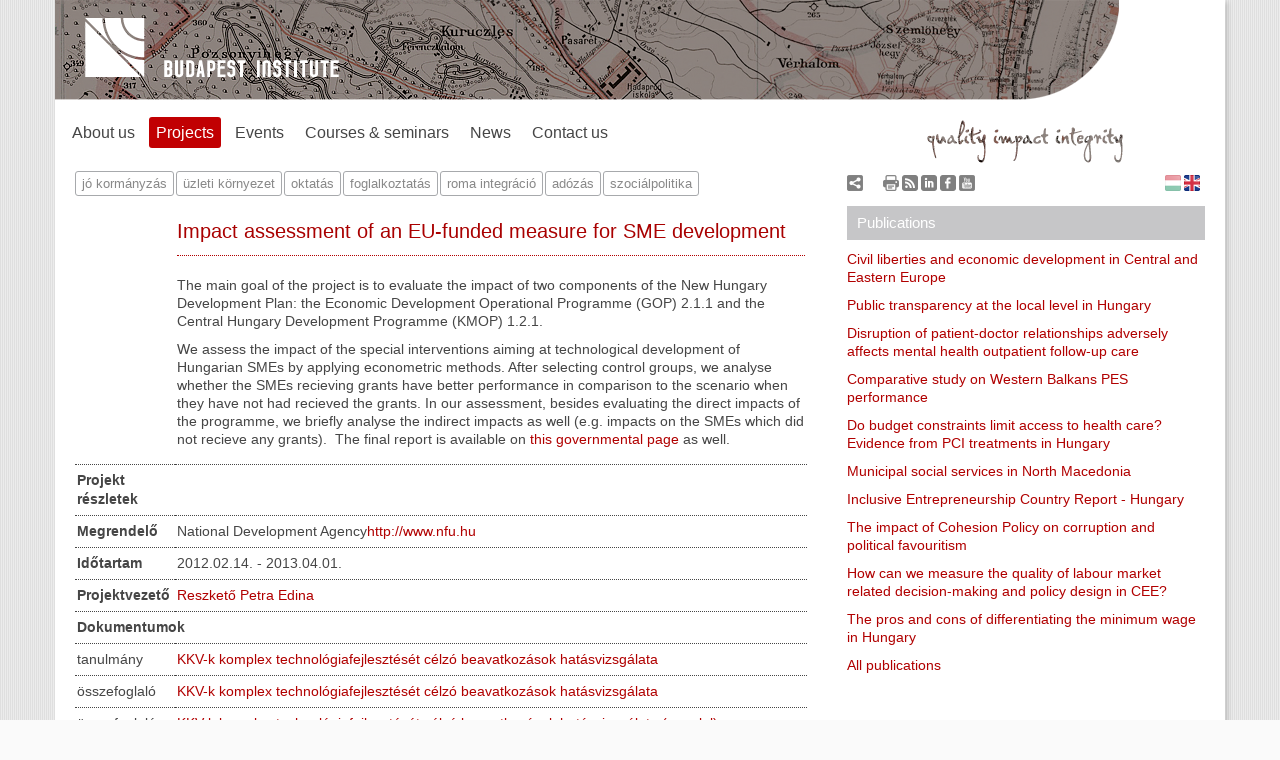

--- FILE ---
content_type: text/html; charset=UTF-8
request_url: http://budapestinstitute.eu/index.php/projektek/adatlap/impact_assessment_of_eu_funded_measure_for_sme_development/en
body_size: 15662
content:
<!DOCTYPE html PUBLIC "-//W3C//DTD XHTML 1.0 Transitional//EN" "http://www.w3.org/TR/xhtml1/DTD/xhtml1-transitional.dtd">
<html xmlns="http://www.w3.org/1999/xhtml" lang="en">
<head>
<meta http-equiv="Content-Type" content="text/html; charset=utf-8" />
<meta http-equiv="X-UA-Compatible" content="IE=edge" />
<meta name="viewport" content="width=device-width, initial-scale=1" />

<title>Hazai KKV-k technológiai fejlesztését célzó intézkedés (GOP 2.1.1.) hatásvizsgálata - Budapest Institute</title>

<link href="https://budapestinstitute.eu/styles/clear.css" rel="stylesheet" type="text/css" />







<link href="https://budapestinstitute.eu/2016.css" rel="stylesheet" type="text/css" />
<!-- SEO -->
<meta name="robots" content="all" />
<meta name="keywords" content="budapest institute," />
<meta name="description" content="A projekt c&eacute;lja a Gazdas&aacute;gfejleszt&eacute;si Operat&iacute;v Program (GOP) 2.1.1. &eacute;s a K&ouml;z&eacute;p-Magyarorsz&aacute;gi..." />

<meta name="geo.position" content="47.500146, 19.072457" />
<meta name="ICBM" content="47.500146, 19.072457" />
<meta name="geo.placename" content="Budapest Szakpolitikai Elemző Intézet" />
<link rel="canonical" href="https://budapestinstitute.eu/index.php/projektek/adatlap/impact_assessment_of_eu_funded_measure_for_sme_development/en" />

<!-- Facebook OpenGraph -->
<meta property="og:type" content="website" />
<meta property="og:locale" content="en" />
<meta property="og:url" content="https://budapestinstitute.eu/index.php/projektek/adatlap/impact_assessment_of_eu_funded_measure_for_sme_development/en" />
<meta property="og:title" content="Hazai KKV-k technológiai fejlesztését célzó intézkedés (GOP 2.1.1.) hatásvizsgálata - Budapest Institute" />
<meta property="og:image" content="http://budapestinstitute.eu/images/website/logo_bpint_en.png" />
<meta property="og:site_name" content="{defaultPageTitle}" />

<!-- Twitter Card -->
<meta property="twitter:card" content="summary" />
<meta property="twitter:title" content="Hazai KKV-k technológiai fejlesztését célzó intézkedés (GOP 2.1.1.) hatásvizsgálata - Budapest Institute" />
<meta property="twitter:image" content="http://budapestinstitute.eu/images/website/logo_bpint_en.png" />

<!-- Identity -->
<script type="application/ld+json">
{
    "@context": "http://schema.org",
    "@type": "Organization",
    "name": "Budapest Szakpolitikai Elemző Intézet",
    "url": "https://budapestinstitute.eu/",
    "telephone": "+36 1 321 0235",
    "email": " info [at] budapestinstitute.eu",
    "address": {
         "@type": "PostalAddress",
        "streetAddress": "Dohány u. 84. II. em. 16.",
        "addressLocality": "Budapest",
        "postalCode": "1074",
        "addressCountry": "Hungary" 
    },
    "location": {
        "@type": "Place",
        "name": "Budapest Szakpolitikai Elemző Intézet",
        "telephone": "+36 1 321 0235",
        "url": "https://budapestinstitute.eu/",
        "geo": {
            "@type": "GeoCoordinates",
            "latitude": "47.500146",
            "longitude": "19.072457" 
        },
        "address": {
            "@type": "PostalAddress",
            "streetAddress": "Dohány u. 84. II. em. 16.",
            "addressLocality": "Budapest",
            "postalCode": "1074",
            "addressCountry": "Hungary" 
        } 
    } 
}
</script>

<!-- Website -->
<script type="application/ld+json">
{
    "@context": "http://schema.org",
    "@type": "WebSite",
    "name": "Budapest Szakpolitikai Elemző Intézet",
    "url": "https://budapestinstitute.eu/",
    "image": "logo.png"
}
</script>

<!-- Place -->
<script type="application/ld+json">
{
    "@context": "http://schema.org",
    "@type": "Place",
    "name": "Budapest Intézet",
    "url": "https://budapestinstitute.eu/",
    "telephone": "+36 1 321 0235",
    "email": " info [at] budapestinstitute.eu",
    "address": {
         "@type": "PostalAddress",
        "streetAddress": "Dohány u. 84. II. em. 16.",
        "addressLocality": "Budapest",
        "postalCode": "1074",
        "addressCountry": "Hungary" 
    } 
}
</script>




<link rel="shortcut icon" href="/favicon.ico" type="image/x-icon">

<link rel="apple-touch-icon" sizes="57x57" href="/apple-icon-57x57.png">
<link rel="apple-touch-icon" sizes="60x60" href="/apple-icon-60x60.png">
<link rel="apple-touch-icon" sizes="72x72" href="/apple-icon-72x72.png">
<link rel="apple-touch-icon" sizes="76x76" href="/apple-icon-76x76.png">
<link rel="apple-touch-icon" sizes="114x114" href="/apple-icon-114x114.png">
<link rel="apple-touch-icon" sizes="120x120" href="/apple-icon-120x120.png">
<link rel="apple-touch-icon" sizes="144x144" href="/apple-icon-144x144.png">
<link rel="apple-touch-icon" sizes="152x152" href="/apple-icon-152x152.png">
<link rel="apple-touch-icon" sizes="180x180" href="/apple-icon-180x180.png">
<link rel="icon" type="image/png" sizes="192x192"  href="/android-icon-192x192.png">
<link rel="icon" type="image/png" sizes="32x32" href="/favicon-32x32.png">
<link rel="icon" type="image/png" sizes="96x96" href="/favicon-96x96.png">
<link rel="icon" type="image/png" sizes="16x16" href="/favicon-16x16.png">
<link rel="manifest" href="/manifest.json">
<meta name="msapplication-TileColor" content="#ffffff">
<meta name="msapplication-TileImage" content="/ms-icon-144x144.png">
<meta name="theme-color" content="#ffffff">

</head>
 
<body>
    <div id="pagelayout">
	 
        <div id="logo">
<a href="https://budapestinstitute.eu//index.php/en"><img src="/images/website/bi-logo2016.png"  alt="Budapest Institute" /></a>
</div>

<button id="menu_mobile_trigger" onclick="triggerMenu()">Menu</button>

<div id="header">

</div>

<div id="header_below">

    <div id="menu_add" class="rightcol_body">
     <div id="script" style="margin-bottom:5px;">
		  <img src="/images/website/bi-script.png" alt="quality impact integrity">
	
     </div>
     <span id="addthis"><!-- AddThis Button BEGIN -->
<script type="text/javascript">
	var addthis_pub="conqnet";
	var addthis_options = 'email, favorites, facebook, linkedin, google, twitter, live, yahoobkm';
</script>


<a href="http://www.addthis.com/bookmark.php?v=20" onmouseover="return addthis_open(this, '', '[URL]', '[TITLE]')" onmouseout="addthis_close()" onclick="return addthis_sendto()"><img src="/images/website/sharethis.png" width="16" height="16" alt="Hozzáad" style="border:0"/></a>

<script type="text/javascript" src="http://s7.addthis.com/js/200/addthis_widget.js"></script>

<!-- AddThis Button END --></span>
     <span id="socialmedia">
	<a href="javascript:window.print()"><img src="/images/website/printer.png" alt="Print"></a>

	<a href="https://budapestinstitute.eu/index.php/rss/en" title="RSS"><img src="/images/website/rss.png" alt="RSS"></a>

	<a href="https://www.linkedin.com/company/budapest-institute-for-policy-analysis" target="_blank" title="LinkedIn"><img src="/images/website/linkedin.png" alt="LinkedIn"></a>
	<a href="https://www.facebook.com/Budapest-Institute-for-Policy-Analysis-120254235524/" target="_blank" title="Facebook"><img src="/images/website/facebook.png" alt="Facebook"></a>
	<a href="https://www.youtube.com/channel/UC4akveKDxE0SGjmC688EtBQ" target="_blank" title="YouTube"><img src="/images/website/youtube.png" alt="YouTube"></a>
     </span>
     <span id="langselect">
<div id='lang'>
<a href='/index.php/projects/datasheet/impact_assessment_of_eu_funded_measure_for_sme_development/hu'><img src="/images/website/lang-hu.png" alt="Magyarul"></a> <img src="/images/website/lang-en.png" alt="English"></div></span>
     <div class="clear"></div>
    </div>

    <div id="menu">
    	<ul>
        <li><a href="/index.php/about_us/bi_history/en" >About us</a></li><li><a href="/index.php/projects/list/en" class="selected" >Projects</a></li><li><a href="/index.php/events/list/en" >Events</a></li><li><a href="/index.php/education/list/en" >Courses &amp; seminars</a></li><li><a href="/index.php/news/archive/en" >News</a></li><li><a href="/index.php/contact_us/contact/en" >Contact us</a></li>      </ul>
    </div>

</div>

<script type="text/javascript">

function triggerMenu() {
  var mobileMenu = document.getElementById('header_below');
   
  if (mobileMenu.className != "active") {
    mobileMenu.className = "active";
  }
  else 
  {
    mobileMenu.className = "";
  }
}

</script>


<div id="content">

<p><a href="https://budapestinstitute.eu/index.php/projektek/lista/C23/hu" class="tag">jó kormányzás</a><a href="https://budapestinstitute.eu/index.php/projektek/lista/C21/hu" class="tag">üzleti környezet</a><a href="https://budapestinstitute.eu/index.php/projektek/lista/C20/hu" class="tag">oktatás</a><a href="https://budapestinstitute.eu/index.php/projektek/lista/C17/hu" class="tag">foglalkoztatás</a><a href="https://budapestinstitute.eu/index.php/projektek/lista/C22/hu" class="tag">roma integráció</a><a href="https://budapestinstitute.eu/index.php/projektek/lista/C18/hu" class="tag">adózás</a><a href="https://budapestinstitute.eu/index.php/projektek/lista/C19/hu" class="tag">szociálpolitika</a></p>

<table class="datasheet">

<tr><td> </td><td>
<h1 style="text-transform:none">Impact assessment of an EU-funded measure for SME development</h1>

<p>The main goal of the project is to evaluate the impact of two components of the New Hungary Development Plan: the Economic Development Operational Programme (GOP) 2.1.1 and the Central Hungary Development Programme (KMOP) 1.2.1.</p>
<p>We assess the impact of the special interventions aiming at technological development of Hungarian SMEs by applying econometric methods. After selecting control groups, we analyse whether the SMEs recieving grants have better performance in comparison to the scenario when they have not had recieved the grants. In our assessment, besides evaluating the direct impacts of the programme, we briefly analyse the indirect impacts as well (e.g. impacts on the SMEs which did not recieve any grants).&nbsp; The final report is available on <a href="http://palyazat.gov.hu/a_kkv_k_komplex_technologiafejleszteset_celzo_beavatkozasok_hatasvizsgalata" target="_blank">this governmental page</a> as well.</p>

</td></tr>





<tr><td>Projekt részletek</td><td></td></tr>



<tr><td>Megrendelő</td><td>National Development Agency<a href='http://www.nfu.hu' onclick="window.open(this.href); return false;" onkeypress="window.open(this.href); return false;">http://www.nfu.hu</a></td></tr>

<tr><td>Időtartam</td><td>2012.02.14. - 2013.04.01.</td></tr>

<tr><td>Projektvezető</td><td>

  <a href="https://budapestinstitute.eu/index.php/magunkrol/adatlap/reszketo_petra_edina/hu">Reszkető Petra Edina</a>


</td></tr>


<tr><td colspan="2">Dokumentumok</td></tr>


<tr><td><span style="font-weight:normal">
 tanulmány
 
</span>

</td><td><a href='http://www.budapestinstitute.eu/uploads/BI_NFU_GOP211_2013_FINAL1.docx' target='_blank'>KKV-k komplex technológiafejlesztését célzó beavatkozások hatásvizsgálata</a></td></tr>


<tr><td><span style="font-weight:normal">
 összefoglaló
 
</span>

</td><td><a href='http://www.budapestinstitute.eu/GOP211_summary_2013_FINAL.pdf' target='_blank'>KKV-k komplex technológiafejlesztését célzó beavatkozások hatásvizsgálata</a></td></tr>


<tr><td><span style="font-weight:normal">
 összefoglaló
 
</span>

</td><td><a href='http://www.budapestinstitute.eu/GOP211_summary_2013_FINAL_EN.pdf' target='_blank'>KKV-k komplex technológiafejlesztését célzó beavatkozások hatásvizsgálata (angolul)</a></td></tr>


<tr><td><span style="font-weight:normal">
 előadás
 
</span>

</td><td><a href='http://www.budapestinstitute.eu/BI_NFU_GOP211_impact_assessment_2013.pdf' target='_blank'>KKV-k komplex technológiafejlesztését célzó beavatkozások hatásvizsgálata</a></td></tr>








</table>





 


</div>
	<div id="rightBar_main">

    




	<div id="publication_header" class="rightcol_header">
  <h3><a href="https://budapestinstitute.eu/index.php/publications/list/en" style="display:block; color: white; text-decoration:none">Publications</a>
	</div>	
	<div id="publication_body">  
          <p><a href="http://www.budapestinstitute.eu/CIPE2_litreview_CEE_2019_formatted_final.pdf">Civil liberties and economic development in Central and Eastern Europe</a></p>




          <p><a href="http://www.budapestinstitute.eu/Public_transparency_at_the_local_level_in_Hungary_-_study.pdf">Public transparency at the local level in Hungary</a></p>




          <p><a href="http://www.budapestinstitute.eu/OTKA_psych_article_v7_draft_manuscript_29042019.pdf">Disruption of patient-doctor relationships adversely affects mental health outpatient follow-up care</a></p>




          <p><a href="http://www.budapestinstitute.eu/Comparative_study_on_Western_Balkans_PES_performance_2018.pdf">Comparative study on Western Balkans PES performance</a></p>




          <p><a href="http://www.budapestinstitute.eu/tvk_ami.pdf">Do budget constraints limit access to health care? Evidence from PCI treatments in Hungary</a></p>




          <p><a href="http://www.budapestinstitute.eu/uploads/MK_social_services_final_report_20181130.pdf">Municipal social services in North Macedonia</a></p>




          <p><a href="http://www.budapestinstitute.eu/HUNGARY_country_note_2016_FINAL.pdf">Inclusive Entrepreneurship Country Report - Hungary</a></p>




          <p><a href="http://www.budapestinstitute.eu/BI_Green_Cohesion_201610_final2.pdf">The impact of Cohesion Policy on corruption and political favouritism</a></p>




          <p><a href="http://www.budapestinstitute.eu/grincoh_wp4.05.2_varadi.pdf">How can we measure the quality of labour market related decision-making and policy design in CEE?</a></p>




          <p><a href="http://www.budapestinstitute.eu/uploads/Regional_min_wage_ScharleVaradi_2013.pdf">The pros and cons of differentiating the minimum wage in Hungary</a></p>

<p><a href="https://budapestinstitute.eu/index.php/publications/list/en" class="">All publications</a></p>
</div>





</div>

	
	<div class="clear"></div>
	
        

	     
<div id="footer">
<div id="footer_col1">
Budapest Institute for Policy Analysis Ltd.<br>
84. Dohány utca 1074 Budapest, Hungary
<br>
E-mail: info [at] budapestinstitute.eu
</div>
<div id="footer_col2">
<br>
VAT ID (TIN): HU14525991<br>
registration no.: 01-09-907844
</div>
<div id="footer_col3">
<a href="http://www.weboldalszerviz.hu" target="_blank">Webmaster</a><br>
2022 Copyright © Budapest Institute <br>
</div>
<div class="clear"></div>
</div>



	<script type="text/javascript">
		var gaJsHost = (("https:" == document.location.protocol) ? "https://ssl." : "http://www.");
		document.write(unescape("%3Cscript src='" + gaJsHost + "google-analytics.com/ga.js' type='text/javascript'%3E%3C/script%3E"));
	</script>
	<script type="text/javascript">
		try {
			var pageTracker = _gat._getTracker("UA-6518520-1");
			pageTracker._trackPageview();
		} catch(err) {}
	</script>


<!-- Start of StatCounter Code -->
<script type="text/javascript">
var sc_project=4534552;
var sc_invisible=1;
var sc_partition=34;
var sc_click_stat=1;
var sc_security="b962ba07";
</script>
<script type="text/javascript"
src="http://www.statcounter.com/counter/counter.js"></script><noscript><div
class="statcounter"><a title="látogató számláló"
href="http://www.statcounter.hu/" target="_blank"><img class="statcounter"
src="http://c.statcounter.com/4534552/0/b962ba07/1/"
alt="látogató számláló" ></a></div></noscript>
<!-- End of StatCounter Code -->



    </div>





</body>

</html> 

--- FILE ---
content_type: text/css
request_url: https://budapestinstitute.eu/2016.css
body_size: 16434
content:
/* @override http://budatest.cpanel.webgalaxy.hu/index.php?css=embeds/2016.v.1478728703 */

/* @override http://budatest.cpanel.webgalaxy.hu/index.php?css=embeds/2016.v.1466149096
	http://budatest.cpanel.webgalaxy.hu/index.php?css=embeds/2016.v.1467633130
	http://budatest.cpanel.webgalaxy.hu/index.php?css=embeds/2016.v.1471815427
	http://budatest.cpanel.webgalaxy.hu/index.php?css=embeds/2016.v.1478463352
	http://budatest.cpanel.webgalaxy.hu/index.php?css=embeds/2016.v.1478727197 */

@charset "utf-8";


* {
 box-sizing: border-box;
}

/* CSS Document */

/*html{
  background: #f2f2f2; /* Old browsers *!/
  background: -moz-linear-gradient(top,  #f2f2f2 50%, #ffffff 100%); /* FF3.6+ *!/
  background: -webkit-gradient(linear, left top, left bottom, color-stop(50%,#f2f2f2), color-stop(100%,#ffffff)); /* Chrome,Safari4+ *!/
  background: -webkit-linear-gradient(top,  #f2f2f2 50%,#ffffff 100%); /* Chrome10+,Safari5.1+ *!/
  background: -o-linear-gradient(top,  #f2f2f2 50%,#ffffff 100%); /* Opera 11.10+ *!/
  background: -ms-linear-gradient(top,  #f2f2f2 50%,#ffffff 100%); /* IE10+ *!/
  background: linear-gradient(to bottom,  #f2f2f2 50%,#ffffff 100%); /* W3C *!/
  filter: progid:DXImageTransform.Microsoft.gradient( startColorstr='#f2f2f2', endColorstr='#ffffff',GradientType=0 ); /* IE6-9 *!/
  
  background-image:url(../images/website/background_global.png);
  background-repeat: repeat-y;
  background-color: #fff;
}*/

html {
  background-color: #fafafa;
  background-image:url(/images/website/bi-bgbody2016.png);
}

.clear{
  clear:both
}

a, a:hover {
  color: #b10000;
  text-decoration:none
}

a:hover {
  text-decoration: underline
}

#logo {
  position: absolute;

  margin-left: 30px;
  margin-top: 18px;
  z-index: 100;
}

.bi-table {
	margin-top:  20px;
	border-collapse: collapse;
	border-top:  1px dotted #c10002;
	border-bottom:  1px dotted #c10002;
}

.bi-table th {
	padding: 5px;
	border: none;
	border-bottom: 1px dotted #333;
	vertical-align: middle;
}

.bi-table td {
	padding: 5px;
	border: none;
	vertical-align: middle;
	
}


#header_top{
  /*margin-left: 150px;*/
  width: 830px;
  height: 50px;
}

#header{
  /*margin-left: 150px;*/
  
  padding-left: 100px;
  /*width: 830px;*/
  height: 100px;

  background-image:url(/images/website/bi-bg2016.png);
background-repeat: no-repeat;
background-position: top right;

 /* background-color: #eee;
 background-image:url(../images/website/background_header.png);*/
/*  background-repeat: no-repeat;
  background-position: -150px -50px;*/
}


#script {
	height:  50px;
	text-align: center;
}

#menu {
  float: left;
  width:  66%;
  padding:  10px;
}

#menu_add {
  float:  right;
  width: 34%;
  padding: 20px;
  padding-bottom: 0;
  margin-bottom: 7px;
}

#menu_mobile_trigger {
  display: none;
}

#menu li{
  float: left;
}
#menu li a {
  padding: 7px;
  margin-right: 7px;
  color: #898989;
  font-family: "tk-nimbus-sans", Arial, Sans;
  text-transform: capitalize;
  font-style: normal;
  font-size: 16px;
  text-decoration: none
}

#menu li a:hover{
  background-color:#898989;
  color: #fff;
  
  -webkit-border-radius: 3px; 
  -moz-border-radius: 3px;
  border-radius: 3px;
}

#menu li .selected {
  padding: 7px;
  background-color:#c10002;
  color: #fff;
  
  -webkit-border-radius: 3px; 
  -moz-border-radius: 3px;
  border-radius: 3px;
}

#content {
  /*margin-left: 150px;*/
  float: left;
  /*width: 580px;*/
  
  width: 66%;
  padding:  20px;
}

/*p.project_tags {
	
	margin-left:  10px;;
}*/

/*#main_news {
  float: left;
  width: 250px;
}*/

#main_intro {
  float: left;
  /*width: 320px;*/
  /*margin-left: 10px;*/
}

#rightBar_main {
  float: left;
  /*width: 170px;*/
  /*margin-left: 10px;*/
  width: 34%;
  padding:  20px;
  padding-top: 5px;

}

#main_intro h3, #news_header h3, #search_header h3, #motto_header h3, #publication_header h3,
.rightcol_header h3 {

 font-family: Arial, Helvetica, sans-serif;
 font-size: 15px;
 /*text-transform: capitalize;*/
 line-height: 1.6;
 color:#fff;
}

/*#intro_header, #news_header, #search_header h3, #motto_header h3, #publication_header h3 {
  padding: 5px 10px 5px 10px;
  background-color:#ac0506;
  margin-bottom: 10px;
}



#news_header, #search_header h3, #motto_header h3, #publication_header h3{
  background-color:#c6c6c8;
}*/

#intro_box {
  padding: 10px;
  background-color:#e7e7e7;
}



/**** CONTENT STYLE ****/
#content h1{
 font-family: Arial, Helvetica, sans-serif;
 font-size: 20px;
 font-weight: 100;
 text-transform: uppercase;
 color:#a90000;
 width: 100%;
 padding-bottom: 10px;
 border-bottom: 1px dotted #b10000;
 margin-bottom: 20px;
 margin-top: 5px;
 
}



#content h2{
 font-family: Arial, Helvetica, sans-serif;
 font-size: 18px;
 font-weight: 100;
 color:#a90000;
 width: 100%;
 padding-bottom: 10px;
 margin-top: 5px;
 line-height: 1.3;
}

#content h5{
 font-family: Arial, Helvetica, sans-serif;
 font-size: 10px;
 font-weight: 100;
 color:#a90000;
 width: 100%;
 padding-bottom: 5px;
 margin-top: 5px;
}



#content p, #content li, #search_body p, #motto_body p, #publication_body p, .rightcol_body p {
 font-family: Arial, Helvetica, sans-serif;
 font-size: 14px;
 line-height: 1.3;
 color:#464646;
 margin-bottom: 10px
}

#content p strong {
 font-weight: bold;
 margin-bottom: 10px
}

#content ul {
 list-style:outside;
 list-style-type:disc;
 margin-left: 15px
}

.list, .datasheet, .profile {
 width: 100%
}

.list td, .list th{
 font-family: Arial, Helvetica, sans-serif;
 font-size: 14px;
 line-height: 1.4;
 color:#464646;
 padding: 6px 2px 6px 2px;
 border-bottom: 1px dotted #464646
}

.list th{
 background-color:#e6e6e6;
 color: #464646;
 border-bottom: none
}

.list td:first-child, .list th:first-child{
 width: 100px;
 text-align: left;
}

.list th {
	height: 34px !important;
}

.datasheet td{
 font-family: Arial, Helvetica, sans-serif;
 font-size: 14px;
 line-height: 1.4;
 color:#464646; padding: 6px 2px 6px 2px;
border-bottom: 1px dotted #464646
}

.datasheet th{
 font-family: Arial, Helvetica, sans-serif;
 font-size: 14px;
 line-height: 1.4;
 font-weight: bold;
 color:#464646; padding: 6px 2px 6px 2px;
text-align: left;
 border-top: 1px dotted #464646;
 border-bottom: 1px dotted #464646
}

.datasheet td:first-child, .datasheet th:first-child{
 width: 100px;
 text-align: left;
 font-weight: bold;
}


.datasheet .first h1 {
	padding: 0 !important;
	border: none !important;
	text-transform: none !important;
}

.datasheet .first td {
	/*border: none;*/
	padding-bottom: 0;
}

.profile td{
 font-family: Arial, Helvetica, sans-serif;
 font-size: 14px;
 line-height: 1.4;
 color:#464646; padding: 6px 2px 6px 2px;
border-bottom: 1px dotted #464646
}

.profile th{
 font-family: Arial, Helvetica, sans-serif;
 font-size: 14px;
 line-height: 1.4;
 font-weight: bold;
 color:#464646; padding: 6px 2px 6px 2px;
text-align: left;
 background-color: #e6e6e6
}

.profile td:first-child, .profile th:first-child{
 width: 100px;
 text-align: left;
 font-weight: bold;
 vertical-align: top
}

.profile td ul{
 list-style-position:outside;
 list-style-type: circle;
 margin-left: 15px
}

#footer {
 /* height:15px; */
 border-top: 1px dotted #464646;
 margin-bottom: 20px;
 margin-left: 150px;
 width: 750px
 min-height: 100px;
}

#footer_col1, #footer_col2, #footer_col3{
 font-family: Arial, Helvetica, sans-serif;
 font-size: 9px;
 line-height: 1.4;
 color:#464646; 
 text-align: left;
 margin-top: 30px;
}

#footer_col1{
 width: 250px;
 float: left
}

#footer_col2{
 margin-left: 10px;
 width: 310px;
 float: left;
 border-left: 1px dotted #464646;
 padding-left: 10px;
}

#footer_col3{
 margin-left: 10px;
 width: 140px;
 float: left;
 border-left: 1px dotted #464646;
 padding-left: 10px;
}

#main_news h4{
 font-family: Arial, Helvetica, sans-serif;
 font-size: 15px;
 line-height: 1.2;
 font-weight: bold;
 color:#464646;
 margin-bottom: 5px
}

#main_news h5{
 font-family: Arial, Helvetica, sans-serif;
 font-size: 9px;
 line-height: 1;
 color:#464646;
 margin-bottom: 10px
}

#main_news p, #main_intro p, #main_intro li, #search_body p, #motto_body p, #publication_body p {
 margin-bottom: 10px;
 line-height: 1.3;
 font-size: 14px
}

#main_intro li{
 margin-left: 15px;
 list-style: outside;
 list-style:circle;
}

#share {
 float: right;
 width:  25%;
 margin-top:  10px;
}

#lang {
 /*float: left;*/
 float: right;
 margin-right: 5px;
 /*margin-top: 10px*/
}

#addthis{
	float: left;
}


#socialmedia {
	margin-left: 20px;
}

#socialmedia img,
#lang img {
	width:  16px;
	height: 16px;
}

#lang a {
  opacity: 0.5;
}

#lang a:hover {
	opacity: 1.0;
}

#login {
 width: 400px;
 margin-top: 15px;
 margin-right: 65px;
 float: right;
 text-align: right

}

#lang, #login{
 font-family: Arial, Helvetica, sans-serif;
 font-size: 9px;
 line-height: 1;
 color:#464646;
 /*margin-bottom: 15px;*/
}

.button {
  padding: 5px 7px 5px 7px;
  margin-right: 7px;
  color: #898989;
  font-family: "tk-nimbus-sans", Arial, Sans;
  text-transform: capitalize;
  font-style: normal;
  font-size: 12px;
  text-decoration: none;
  border: 1px solid #a7a9ac;
  
  -webkit-border-radius: 3px; 
  -moz-border-radius: 3px;
  border-radius: 3px;
}

.button:hover {
  padding: 5px 7px 5px 7px;
  background-color:#898989;
  color: #fff;
    text-decoration: none;
	
  
  -webkit-border-radius: 3px; 
  -moz-border-radius: 3px;
  border-radius: 3px;
}


.date {
  padding: 4px 6px 4px 6px;
  margin-left: 10px;
  color: #898989;
  font-family: "tk-nimbus-sans", Arial, Sans;
  text-transform: capitalize;
  font-style: normal;
  text-decoration: none;
  border: 1px solid #a7a9ac;
  
  -webkit-border-radius: 3px; 
  -moz-border-radius: 3px;
  border-radius: 3px;list-style-position:outside
}

input[type=text] {
  padding: 5px 6px 5px 6px;
  color: #898989;
  font-family: "tk-nimbus-sans", Arial, Sans;
  text-transform: capitalize;
  font-style: normal;
  text-decoration: none;
  border: 1px solid #a7a9ac;
  background-color:#ebebeb;
  
  -webkit-border-radius: 3px; 
  -moz-border-radius: 3px;
  border-radius: 3px; text-transform:lowercase
}

.tag {
  padding: 4px 6px 4px 6px;
  margin-right: 2px;
  line-height: 25px;
  color: #898989;
  font-family: "tk-nimbus-sans", Arial, Sans;
  text-transform:lowercase;
  font-style: normal;
  font-size: 13px;
  text-decoration: none;
  border: 1px solid #a7a9ac;
  
  
  -webkit-border-radius: 3px; 
  -moz-border-radius: 3px;
  border-radius: 3px;
  
  white-space: nowrap;
}

.tag:hover {
  background-color:#898989;
  color: #fff;
    text-decoration: none;
	
  
  -webkit-border-radius: 3px; 
  -moz-border-radius: 3px;
  border-radius: 3px;
}


body {
 text-align:center;
}

#pagelayout,
#footer {
  margin: 0 auto;
  /*width:995px;*/
  text-align:left;
  background: white;
}

#pagelayout {
  box-shadow: 5px 0 5px -2px rgba(0, 0, 0, 0.15);
}

#footer_col1 {
  margin-bottom: 50px;
  margin-left: 30px;
  width: 265px;
}

#footer_col2 {
  /* width: 380px; */
}

/*#footer {
margin-left:25px;
width:955px
}*/



/*html {

  background: #f2f2f2; /* Old browsers *!/
  background: -moz-linear-gradient(top,  #f2f2f2 50%, #ffffff 100%); /* FF3.6+ *!/
  background: -webkit-gradient(linear, left top, left bottom, color-stop(50%,#f2f2f2), color-stop(100%,#ffffff)); /* Chrome,Safari4+ *!/
  background: -webkit-linear-gradient(top,  #f2f2f2 50%,#ffffff 100%); /* Chrome10+,Safari5.1+ *!/
  background: -o-linear-gradient(top,  #f2f2f2 50%,#ffffff 100%); /* Opera 11.10+ *!/
  background: -ms-linear-gradient(top,  #f2f2f2 50%,#ffffff 100%); /* IE10+ *!/
  background: linear-gradient(to bottom,  #f2f2f2 50%,#ffffff 100%); /* W3C *!/
  filter: progid:DXImageTransform.Microsoft.gradient( startColorstr='#f2f2f2', endColorstr='#ffffff',GradientType=0 ); /* IE6-9 *!/
  
  background-image:url(../images/website/background_global3.png);
  background-repeat: repeat-y;
  background-color: #fff;
  background-position: top center !important;

}*/



#menu ul,
#header #share {
  margin-top: 15px;
/*  margin-right: 70px;
  width: auto;*/
  
}

#header #share {
  color: rgb(28,28,28);
 color: #464646;
  text-align:right;
}

#search_header {
  margin-top: 0 !important;
}

.rightcol_header {
  background-color:#c6c6c8;
  padding: 5px 10px 5px 10px;
  margin-bottom: 10px;
  font-family: Arial, Helvetica, sans-serif;
  /*font-size: 12px;*/
  text-transform: none;
  line-height: 1.6;
  color:#fff;
}

.rightcol_body,
.rightcol_body ul {
  font-family: Arial, Helvetica, sans-serif;
  font-size: 11px;
  line-height: 1.2;
  color:#464646;
  margin-bottom: 10px;
}

.rightcol_body p {
margin-top: 10px;
}



#rightBar_main #news_header {
  /*margin-top: 22px;*/
}

#main_intro .intro_box {
  padding: 10px;
  background-color:#e7e7e7;
  margin-bottom:10px;
}

#main_intro .project {
  border-bottom: 1px dotted #333;
  margin-bottom: 10px;
  
  padding:  0 40px;
}

#main_intro .project:last-child {
  border-bottom: none;
}

#main_intro .intro_header {
  padding: 5px 10px 5px 10px;
  background-color:#ac0506;
  margin-bottom: 10px;
}


#main_intro .project a:hover {
  /*text-decoration: none;*/
}

/*#main_intro .project:hover {
  background-color: #fff;
}*/

#main_intro .project h4 {
 font-family: Arial, Helvetica, sans-serif;
 font-size: 14px;
 font-weight: bold;
 margin: 5px 0;
}

#main_intro .project p {
  margin: 5px 0;
}

#main_intro .project .intro-image {
  max-width: 100%;
  min-width: 100%;
  margin-bottom: 10px;
}

#main_news {
  width: 170px;
}

#main_intro {
 /* width: 400px; */
  width: auto;
}

#menu li a {
  text-transform:none !important;
  color: rgb(28,28,28); 
 color: #464646;

}

p.copyright_line {
 text-align: right;
 font-style: italic;
 margin-bottom: 20px !important;
}


#main_news a {
 color: rgb(28,28,28);
 color: #666;
}

#main_news a:hover {
 color: rgb(177,0,0);
}

.intro_box h4 a {
 color: rgb(28,28,28);
 color: #464646;
}

.intro_box h4 a:hover {
 color: rgb(177,0,0);
}



/* Large desktops and laptops */
@media (min-width: 1200px) {

	#pagelayout,
	#footer {
	  width: 1170px;
	}
	
}

/* Landscape tablets and medium desktops */
@media (min-width: 992px) and (max-width: 1199px) {

  #pagelayout,
  #footer {
    width: 970px;
  }
  
  .tag {
    padding: 2px 4px 2px 4px;
    font-size: 12px;
    margin: 0;
  }

}

/* Portrait tablets and small desktops */
@media (min-width: 768px) and (max-width: 991px) {

  #pagelayout,
  #footer {
    width: 750px;
  }
  
 
  .tag {
    padding: 2px 2px 2px 2px;
    font-size: 12px;
    margin: 0;
  }
  
  
  #menu li a {
	/*margin: 0;*/
	padding: 4px 4px;
	font-size: 14px;
  }

}

/* Landscape phones and portrait tablets */
@media (max-width: 767px) {

  #pagelayout,
  #footer {
    width: 100%;
  }
  
  #content,
  #rightBar_main {
  	float: none;
  	width:  100%;
  	margin: 0;
  	padding:  10px;
  }
  
  #rightBar_main {
  	padding:  20px;
  }
  
  #footer_col1,
  #footer_col2,
  #footer_col3 {
  	float: none;
  	width:  100%;
  	margin: 0;
  	padding:  10px 20px;
  	text-align: center;
  }
  
  #footer {
   height:1px;
   border-bottom: 1px dotted #464646;
   margin: 0;
   width: auto;
 }
 
 .tag {
   padding: 4px 6px 4px 6px;
   font-size: 12px;
 }
 
 #menu li a {
 	/*margin: 0;*/
 	margin-right: 2px;
 	padding: 4px 4px;
 	font-size: 15px;
 }

 
  

}

/* Portrait phones and smaller */
@media (max-width: 480px) {

  #header {
	background-position: top left;
	height:  80px;
  }
  
  #logo {
  	margin-left: 10px;
  	margin-top: 10px;
  }
  
  #logo img {
  	width: 73%;
  }


  #menu {
    float: none;
    width:  auto;
    display: block;
    padding: 0;
    
  }
  
  #menu li {
    float: none;
    display: block;
    border-top: 1px solid #eee;
  }
  
  #menu li a {
    display: block;
    padding: 20px !important;
    margin: 0;
    color: white;
    font-size: 16px;
    
    border-radius:0;
  }
  
  #header_below {
    /*display: none;*/
    float:none;
    display: block;
    position: absolute;
    left: 0;
    
    top:  -800px;
    width:  100%;
    
    z-index: 900;
    background: #333;
    
    box-shadow: 0px 0px 5px #444;
    
    transition: all 0.3s;
  }
  
  #header_below.active {
    left: 0;
    top:0;
  }

  #menu_mobile_trigger
  {
    display: block;
    position: absolute;
    top: 10px;
    z-index: 1000;
    right: 10px;
    width:  50px;
    height: 50px;
    background: #fff;
    border: 1px solid #ccc;
    border-radius: 5px;
  }
  
  #menu_add {
    float: none;
    width: auto;
    /*height:  55px;*/
  }
  
  #lang {
    font-size: 16px;
    color:  #999;
  }
  
  #lang a {
  }
  
  
  #addthis {
    display: none;
  }
  
  #script img {
  	display: none;
  }

}